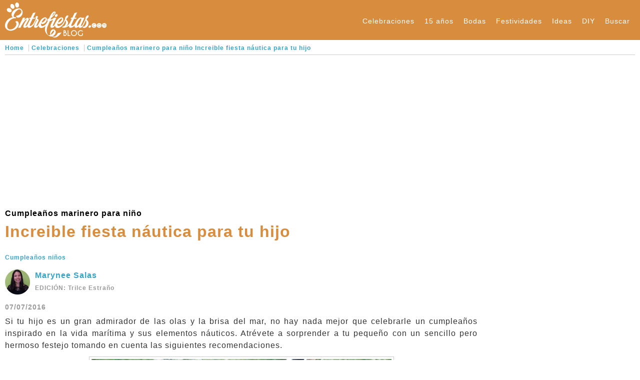

--- FILE ---
content_type: text/html; charset=utf-8
request_url: https://www.google.com/recaptcha/api2/aframe
body_size: 268
content:
<!DOCTYPE HTML><html><head><meta http-equiv="content-type" content="text/html; charset=UTF-8"></head><body><script nonce="0XWQ9pIS7r5g7XaqQ9BY6A">/** Anti-fraud and anti-abuse applications only. See google.com/recaptcha */ try{var clients={'sodar':'https://pagead2.googlesyndication.com/pagead/sodar?'};window.addEventListener("message",function(a){try{if(a.source===window.parent){var b=JSON.parse(a.data);var c=clients[b['id']];if(c){var d=document.createElement('img');d.src=c+b['params']+'&rc='+(localStorage.getItem("rc::a")?sessionStorage.getItem("rc::b"):"");window.document.body.appendChild(d);sessionStorage.setItem("rc::e",parseInt(sessionStorage.getItem("rc::e")||0)+1);localStorage.setItem("rc::h",'1768865118715');}}}catch(b){}});window.parent.postMessage("_grecaptcha_ready", "*");}catch(b){}</script></body></html>